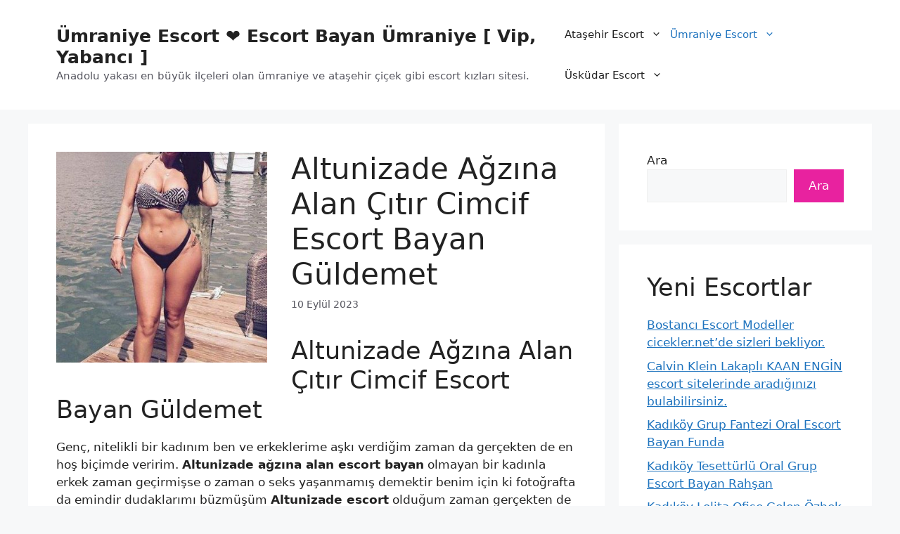

--- FILE ---
content_type: text/html; charset=UTF-8
request_url: https://cicekler.net/altunizade-agzina-alan-citir-cimcif-escort-bayan-guldemet/
body_size: 17484
content:
<!DOCTYPE html>
<html lang="tr">
<head>
	<meta charset="UTF-8">
	<meta name='robots' content='index, follow, max-image-preview:large, max-snippet:-1, max-video-preview:-1' />
<meta name="viewport" content="width=device-width, initial-scale=1">
	<!-- This site is optimized with the Yoast SEO plugin v24.7 - https://yoast.com/wordpress/plugins/seo/ -->
	<title>Altunizade Ağzına Alan Çıtır Cimcif Escort Bayan Güldemet</title><link rel='preload' href='https://cicekler.net/wp-content/cache/perfmatters/cicekler.net/css/post.used.css?ver=1722863544' as='style' onload="this.rel='stylesheet';this.removeAttribute('onload');"><link rel="stylesheet" id="perfmatters-used-css" href="https://cicekler.net/wp-content/cache/perfmatters/cicekler.net/css/post.used.css?ver=1722863544" media="all" />
	<meta name="description" content="Altunizade Ağzına Alan Çıtır Cimcif Escort Bayan Güldemet Genç, kaliteli bir kadınım ben ve erkeklerime aşkı verdiğim zaman da gerçekten de en güzel şekilde veririm. Altunizade ağzına alan escort bayan olmayan bir kadınla erkek zaman geçirmişse o zaman o seks yaşanmamış demektir benim için ki resimde de bellidir (dudaklarımı büzmüşüm) Altunizade escort olduğum zaman gerçekten" />
	<link rel="canonical" href="https://cicekler.net/altunizade-agzina-alan-citir-cimcif-escort-bayan-guldemet/" />
	<meta property="og:locale" content="tr_TR" />
	<meta property="og:type" content="article" />
	<meta property="og:title" content="Altunizade Ağzına Alan Çıtır Cimcif Escort Bayan Güldemet" />
	<meta property="og:description" content="Altunizade Ağzına Alan Çıtır Cimcif Escort Bayan Güldemet Genç, kaliteli bir kadınım ben ve erkeklerime aşkı verdiğim zaman da gerçekten de en güzel şekilde veririm. Altunizade ağzına alan escort bayan olmayan bir kadınla erkek zaman geçirmişse o zaman o seks yaşanmamış demektir benim için ki resimde de bellidir (dudaklarımı büzmüşüm) Altunizade escort olduğum zaman gerçekten" />
	<meta property="og:url" content="https://cicekler.net/altunizade-agzina-alan-citir-cimcif-escort-bayan-guldemet/" />
	<meta property="og:site_name" content="Ümraniye Escort ❤️ Escort Bayan Ümraniye [ Vip, Yabancı ]" />
	<meta property="article:published_time" content="2023-09-09T23:42:44+00:00" />
	<meta property="og:image" content="https://cicekler.net/wp-content/uploads/2023/09/altunizade-agzina-alan-citir-cimcif-escort-bayan-guldemet.jpg" />
	<meta property="og:image:width" content="369" />
	<meta property="og:image:height" content="500" />
	<meta property="og:image:type" content="image/jpeg" />
	<meta name="author" content="admin" />
	<meta name="twitter:card" content="summary_large_image" />
	<meta name="twitter:label1" content="Yazan:" />
	<meta name="twitter:data1" content="admin" />
	<meta name="twitter:label2" content="Tahmini okuma süresi" />
	<meta name="twitter:data2" content="2 dakika" />
	<script type="application/ld+json" class="yoast-schema-graph">{"@context":"https://schema.org","@graph":[{"@type":"Article","@id":"https://cicekler.net/altunizade-agzina-alan-citir-cimcif-escort-bayan-guldemet/#article","isPartOf":{"@id":"https://cicekler.net/altunizade-agzina-alan-citir-cimcif-escort-bayan-guldemet/"},"author":{"name":"admin","@id":"https://cicekler.net/#/schema/person/9cff6a687bb540b9096efebf9fac5e4f"},"headline":"Altunizade Ağzına Alan Çıtır Cimcif Escort Bayan Güldemet","datePublished":"2023-09-09T23:42:44+00:00","mainEntityOfPage":{"@id":"https://cicekler.net/altunizade-agzina-alan-citir-cimcif-escort-bayan-guldemet/"},"wordCount":415,"commentCount":0,"publisher":{"@id":"https://cicekler.net/#organization"},"image":{"@id":"https://cicekler.net/altunizade-agzina-alan-citir-cimcif-escort-bayan-guldemet/#primaryimage"},"thumbnailUrl":"https://cicekler.net/wp-content/uploads/2023/09/altunizade-agzina-alan-citir-cimcif-escort-bayan-guldemet.jpg","articleSection":["Sancaktepe Escort","Ümraniye Escort"],"inLanguage":"tr","potentialAction":[{"@type":"CommentAction","name":"Comment","target":["https://cicekler.net/altunizade-agzina-alan-citir-cimcif-escort-bayan-guldemet/#respond"]}]},{"@type":"WebPage","@id":"https://cicekler.net/altunizade-agzina-alan-citir-cimcif-escort-bayan-guldemet/","url":"https://cicekler.net/altunizade-agzina-alan-citir-cimcif-escort-bayan-guldemet/","name":"Altunizade Ağzına Alan Çıtır Cimcif Escort Bayan Güldemet","isPartOf":{"@id":"https://cicekler.net/#website"},"primaryImageOfPage":{"@id":"https://cicekler.net/altunizade-agzina-alan-citir-cimcif-escort-bayan-guldemet/#primaryimage"},"image":{"@id":"https://cicekler.net/altunizade-agzina-alan-citir-cimcif-escort-bayan-guldemet/#primaryimage"},"thumbnailUrl":"https://cicekler.net/wp-content/uploads/2023/09/altunizade-agzina-alan-citir-cimcif-escort-bayan-guldemet.jpg","datePublished":"2023-09-09T23:42:44+00:00","description":"Altunizade Ağzına Alan Çıtır Cimcif Escort Bayan Güldemet Genç, kaliteli bir kadınım ben ve erkeklerime aşkı verdiğim zaman da gerçekten de en güzel şekilde veririm. Altunizade ağzına alan escort bayan olmayan bir kadınla erkek zaman geçirmişse o zaman o seks yaşanmamış demektir benim için ki resimde de bellidir (dudaklarımı büzmüşüm) Altunizade escort olduğum zaman gerçekten","breadcrumb":{"@id":"https://cicekler.net/altunizade-agzina-alan-citir-cimcif-escort-bayan-guldemet/#breadcrumb"},"inLanguage":"tr","potentialAction":[{"@type":"ReadAction","target":["https://cicekler.net/altunizade-agzina-alan-citir-cimcif-escort-bayan-guldemet/"]}]},{"@type":"ImageObject","inLanguage":"tr","@id":"https://cicekler.net/altunizade-agzina-alan-citir-cimcif-escort-bayan-guldemet/#primaryimage","url":"https://cicekler.net/wp-content/uploads/2023/09/altunizade-agzina-alan-citir-cimcif-escort-bayan-guldemet.jpg","contentUrl":"https://cicekler.net/wp-content/uploads/2023/09/altunizade-agzina-alan-citir-cimcif-escort-bayan-guldemet.jpg","width":369,"height":500,"caption":"Altunizade Ağzına Alan Çıtır Cimcif Escort Bayan Güldemet"},{"@type":"BreadcrumbList","@id":"https://cicekler.net/altunizade-agzina-alan-citir-cimcif-escort-bayan-guldemet/#breadcrumb","itemListElement":[{"@type":"ListItem","position":1,"name":"Anasayfa","item":"https://cicekler.net/"},{"@type":"ListItem","position":2,"name":"Altunizade Ağzına Alan Çıtır Cimcif Escort Bayan Güldemet"}]},{"@type":"WebSite","@id":"https://cicekler.net/#website","url":"https://cicekler.net/","name":"Ümraniye Escort ❤️ Escort Bayan Ümraniye [ Vip, Yabancı ]","description":"Anadolu yakası en büyük ilçeleri olan ümraniye ve ataşehir çiçek gibi escort kızları sitesi.","publisher":{"@id":"https://cicekler.net/#organization"},"potentialAction":[{"@type":"SearchAction","target":{"@type":"EntryPoint","urlTemplate":"https://cicekler.net/?s={search_term_string}"},"query-input":{"@type":"PropertyValueSpecification","valueRequired":true,"valueName":"search_term_string"}}],"inLanguage":"tr"},{"@type":"Organization","@id":"https://cicekler.net/#organization","name":"Ümraniye Escort Sitesi","url":"https://cicekler.net/","logo":{"@type":"ImageObject","inLanguage":"tr","@id":"https://cicekler.net/#/schema/logo/image/","url":"https://cicekler.net/wp-content/uploads/2023/04/esclogo.webp","contentUrl":"https://cicekler.net/wp-content/uploads/2023/04/esclogo.webp","width":900,"height":900,"caption":"Ümraniye Escort Sitesi"},"image":{"@id":"https://cicekler.net/#/schema/logo/image/"}},{"@type":"Person","@id":"https://cicekler.net/#/schema/person/9cff6a687bb540b9096efebf9fac5e4f","name":"admin","image":{"@type":"ImageObject","inLanguage":"tr","@id":"https://cicekler.net/#/schema/person/image/","url":"https://secure.gravatar.com/avatar/95738af45f9d18d032a91bb5a7ad918a2b3a2b54755685a94ba117ca666e813f?s=96&d=mm&r=g","contentUrl":"https://secure.gravatar.com/avatar/95738af45f9d18d032a91bb5a7ad918a2b3a2b54755685a94ba117ca666e813f?s=96&d=mm&r=g","caption":"admin"},"sameAs":["https://cicekler.net"],"url":"https://cicekler.net/author/admin/"}]}</script>
	<!-- / Yoast SEO plugin. -->


<style id='wp-img-auto-sizes-contain-inline-css'>
img:is([sizes=auto i],[sizes^="auto," i]){contain-intrinsic-size:3000px 1500px}
/*# sourceURL=wp-img-auto-sizes-contain-inline-css */
</style>
<style id='wp-block-library-inline-css'>
:root{--wp-block-synced-color:#7a00df;--wp-block-synced-color--rgb:122,0,223;--wp-bound-block-color:var(--wp-block-synced-color);--wp-editor-canvas-background:#ddd;--wp-admin-theme-color:#007cba;--wp-admin-theme-color--rgb:0,124,186;--wp-admin-theme-color-darker-10:#006ba1;--wp-admin-theme-color-darker-10--rgb:0,107,160.5;--wp-admin-theme-color-darker-20:#005a87;--wp-admin-theme-color-darker-20--rgb:0,90,135;--wp-admin-border-width-focus:2px}@media (min-resolution:192dpi){:root{--wp-admin-border-width-focus:1.5px}}.wp-element-button{cursor:pointer}:root .has-very-light-gray-background-color{background-color:#eee}:root .has-very-dark-gray-background-color{background-color:#313131}:root .has-very-light-gray-color{color:#eee}:root .has-very-dark-gray-color{color:#313131}:root .has-vivid-green-cyan-to-vivid-cyan-blue-gradient-background{background:linear-gradient(135deg,#00d084,#0693e3)}:root .has-purple-crush-gradient-background{background:linear-gradient(135deg,#34e2e4,#4721fb 50%,#ab1dfe)}:root .has-hazy-dawn-gradient-background{background:linear-gradient(135deg,#faaca8,#dad0ec)}:root .has-subdued-olive-gradient-background{background:linear-gradient(135deg,#fafae1,#67a671)}:root .has-atomic-cream-gradient-background{background:linear-gradient(135deg,#fdd79a,#004a59)}:root .has-nightshade-gradient-background{background:linear-gradient(135deg,#330968,#31cdcf)}:root .has-midnight-gradient-background{background:linear-gradient(135deg,#020381,#2874fc)}:root{--wp--preset--font-size--normal:16px;--wp--preset--font-size--huge:42px}.has-regular-font-size{font-size:1em}.has-larger-font-size{font-size:2.625em}.has-normal-font-size{font-size:var(--wp--preset--font-size--normal)}.has-huge-font-size{font-size:var(--wp--preset--font-size--huge)}.has-text-align-center{text-align:center}.has-text-align-left{text-align:left}.has-text-align-right{text-align:right}.has-fit-text{white-space:nowrap!important}#end-resizable-editor-section{display:none}.aligncenter{clear:both}.items-justified-left{justify-content:flex-start}.items-justified-center{justify-content:center}.items-justified-right{justify-content:flex-end}.items-justified-space-between{justify-content:space-between}.screen-reader-text{border:0;clip-path:inset(50%);height:1px;margin:-1px;overflow:hidden;padding:0;position:absolute;width:1px;word-wrap:normal!important}.screen-reader-text:focus{background-color:#ddd;clip-path:none;color:#444;display:block;font-size:1em;height:auto;left:5px;line-height:normal;padding:15px 23px 14px;text-decoration:none;top:5px;width:auto;z-index:100000}html :where(.has-border-color){border-style:solid}html :where([style*=border-top-color]){border-top-style:solid}html :where([style*=border-right-color]){border-right-style:solid}html :where([style*=border-bottom-color]){border-bottom-style:solid}html :where([style*=border-left-color]){border-left-style:solid}html :where([style*=border-width]){border-style:solid}html :where([style*=border-top-width]){border-top-style:solid}html :where([style*=border-right-width]){border-right-style:solid}html :where([style*=border-bottom-width]){border-bottom-style:solid}html :where([style*=border-left-width]){border-left-style:solid}html :where(img[class*=wp-image-]){height:auto;max-width:100%}:where(figure){margin:0 0 1em}html :where(.is-position-sticky){--wp-admin--admin-bar--position-offset:var(--wp-admin--admin-bar--height,0px)}@media screen and (max-width:600px){html :where(.is-position-sticky){--wp-admin--admin-bar--position-offset:0px}}

/*# sourceURL=wp-block-library-inline-css */
</style><style id='wp-block-categories-inline-css'>
.wp-block-categories{box-sizing:border-box}.wp-block-categories.alignleft{margin-right:2em}.wp-block-categories.alignright{margin-left:2em}.wp-block-categories.wp-block-categories-dropdown.aligncenter{text-align:center}.wp-block-categories .wp-block-categories__label{display:block;width:100%}
/*# sourceURL=https://cicekler.net/wp-includes/blocks/categories/style.min.css */
</style>
<style id='wp-block-heading-inline-css'>
h1:where(.wp-block-heading).has-background,h2:where(.wp-block-heading).has-background,h3:where(.wp-block-heading).has-background,h4:where(.wp-block-heading).has-background,h5:where(.wp-block-heading).has-background,h6:where(.wp-block-heading).has-background{padding:1.25em 2.375em}h1.has-text-align-left[style*=writing-mode]:where([style*=vertical-lr]),h1.has-text-align-right[style*=writing-mode]:where([style*=vertical-rl]),h2.has-text-align-left[style*=writing-mode]:where([style*=vertical-lr]),h2.has-text-align-right[style*=writing-mode]:where([style*=vertical-rl]),h3.has-text-align-left[style*=writing-mode]:where([style*=vertical-lr]),h3.has-text-align-right[style*=writing-mode]:where([style*=vertical-rl]),h4.has-text-align-left[style*=writing-mode]:where([style*=vertical-lr]),h4.has-text-align-right[style*=writing-mode]:where([style*=vertical-rl]),h5.has-text-align-left[style*=writing-mode]:where([style*=vertical-lr]),h5.has-text-align-right[style*=writing-mode]:where([style*=vertical-rl]),h6.has-text-align-left[style*=writing-mode]:where([style*=vertical-lr]),h6.has-text-align-right[style*=writing-mode]:where([style*=vertical-rl]){rotate:180deg}
/*# sourceURL=https://cicekler.net/wp-includes/blocks/heading/style.min.css */
</style>
<style id='wp-block-latest-posts-inline-css'>
.wp-block-latest-posts{box-sizing:border-box}.wp-block-latest-posts.alignleft{margin-right:2em}.wp-block-latest-posts.alignright{margin-left:2em}.wp-block-latest-posts.wp-block-latest-posts__list{list-style:none}.wp-block-latest-posts.wp-block-latest-posts__list li{clear:both;overflow-wrap:break-word}.wp-block-latest-posts.is-grid{display:flex;flex-wrap:wrap}.wp-block-latest-posts.is-grid li{margin:0 1.25em 1.25em 0;width:100%}@media (min-width:600px){.wp-block-latest-posts.columns-2 li{width:calc(50% - .625em)}.wp-block-latest-posts.columns-2 li:nth-child(2n){margin-right:0}.wp-block-latest-posts.columns-3 li{width:calc(33.33333% - .83333em)}.wp-block-latest-posts.columns-3 li:nth-child(3n){margin-right:0}.wp-block-latest-posts.columns-4 li{width:calc(25% - .9375em)}.wp-block-latest-posts.columns-4 li:nth-child(4n){margin-right:0}.wp-block-latest-posts.columns-5 li{width:calc(20% - 1em)}.wp-block-latest-posts.columns-5 li:nth-child(5n){margin-right:0}.wp-block-latest-posts.columns-6 li{width:calc(16.66667% - 1.04167em)}.wp-block-latest-posts.columns-6 li:nth-child(6n){margin-right:0}}:root :where(.wp-block-latest-posts.is-grid){padding:0}:root :where(.wp-block-latest-posts.wp-block-latest-posts__list){padding-left:0}.wp-block-latest-posts__post-author,.wp-block-latest-posts__post-date{display:block;font-size:.8125em}.wp-block-latest-posts__post-excerpt,.wp-block-latest-posts__post-full-content{margin-bottom:1em;margin-top:.5em}.wp-block-latest-posts__featured-image a{display:inline-block}.wp-block-latest-posts__featured-image img{height:auto;max-width:100%;width:auto}.wp-block-latest-posts__featured-image.alignleft{float:left;margin-right:1em}.wp-block-latest-posts__featured-image.alignright{float:right;margin-left:1em}.wp-block-latest-posts__featured-image.aligncenter{margin-bottom:1em;text-align:center}
/*# sourceURL=https://cicekler.net/wp-includes/blocks/latest-posts/style.min.css */
</style>
<style id='wp-block-search-inline-css'>
.wp-block-search__button{margin-left:10px;word-break:normal}.wp-block-search__button.has-icon{line-height:0}.wp-block-search__button svg{height:1.25em;min-height:24px;min-width:24px;width:1.25em;fill:currentColor;vertical-align:text-bottom}:where(.wp-block-search__button){border:1px solid #ccc;padding:6px 10px}.wp-block-search__inside-wrapper{display:flex;flex:auto;flex-wrap:nowrap;max-width:100%}.wp-block-search__label{width:100%}.wp-block-search.wp-block-search__button-only .wp-block-search__button{box-sizing:border-box;display:flex;flex-shrink:0;justify-content:center;margin-left:0;max-width:100%}.wp-block-search.wp-block-search__button-only .wp-block-search__inside-wrapper{min-width:0!important;transition-property:width}.wp-block-search.wp-block-search__button-only .wp-block-search__input{flex-basis:100%;transition-duration:.3s}.wp-block-search.wp-block-search__button-only.wp-block-search__searchfield-hidden,.wp-block-search.wp-block-search__button-only.wp-block-search__searchfield-hidden .wp-block-search__inside-wrapper{overflow:hidden}.wp-block-search.wp-block-search__button-only.wp-block-search__searchfield-hidden .wp-block-search__input{border-left-width:0!important;border-right-width:0!important;flex-basis:0;flex-grow:0;margin:0;min-width:0!important;padding-left:0!important;padding-right:0!important;width:0!important}:where(.wp-block-search__input){appearance:none;border:1px solid #949494;flex-grow:1;font-family:inherit;font-size:inherit;font-style:inherit;font-weight:inherit;letter-spacing:inherit;line-height:inherit;margin-left:0;margin-right:0;min-width:3rem;padding:8px;text-decoration:unset!important;text-transform:inherit}:where(.wp-block-search__button-inside .wp-block-search__inside-wrapper){background-color:#fff;border:1px solid #949494;box-sizing:border-box;padding:4px}:where(.wp-block-search__button-inside .wp-block-search__inside-wrapper) .wp-block-search__input{border:none;border-radius:0;padding:0 4px}:where(.wp-block-search__button-inside .wp-block-search__inside-wrapper) .wp-block-search__input:focus{outline:none}:where(.wp-block-search__button-inside .wp-block-search__inside-wrapper) :where(.wp-block-search__button){padding:4px 8px}.wp-block-search.aligncenter .wp-block-search__inside-wrapper{margin:auto}.wp-block[data-align=right] .wp-block-search.wp-block-search__button-only .wp-block-search__inside-wrapper{float:right}
/*# sourceURL=https://cicekler.net/wp-includes/blocks/search/style.min.css */
</style>
<style id='wp-block-group-inline-css'>
.wp-block-group{box-sizing:border-box}:where(.wp-block-group.wp-block-group-is-layout-constrained){position:relative}
/*# sourceURL=https://cicekler.net/wp-includes/blocks/group/style.min.css */
</style>
<style id='global-styles-inline-css'>
:root{--wp--preset--aspect-ratio--square: 1;--wp--preset--aspect-ratio--4-3: 4/3;--wp--preset--aspect-ratio--3-4: 3/4;--wp--preset--aspect-ratio--3-2: 3/2;--wp--preset--aspect-ratio--2-3: 2/3;--wp--preset--aspect-ratio--16-9: 16/9;--wp--preset--aspect-ratio--9-16: 9/16;--wp--preset--color--black: #000000;--wp--preset--color--cyan-bluish-gray: #abb8c3;--wp--preset--color--white: #ffffff;--wp--preset--color--pale-pink: #f78da7;--wp--preset--color--vivid-red: #cf2e2e;--wp--preset--color--luminous-vivid-orange: #ff6900;--wp--preset--color--luminous-vivid-amber: #fcb900;--wp--preset--color--light-green-cyan: #7bdcb5;--wp--preset--color--vivid-green-cyan: #00d084;--wp--preset--color--pale-cyan-blue: #8ed1fc;--wp--preset--color--vivid-cyan-blue: #0693e3;--wp--preset--color--vivid-purple: #9b51e0;--wp--preset--color--contrast: var(--contrast);--wp--preset--color--contrast-2: var(--contrast-2);--wp--preset--color--contrast-3: var(--contrast-3);--wp--preset--color--base: var(--base);--wp--preset--color--base-2: var(--base-2);--wp--preset--color--base-3: var(--base-3);--wp--preset--color--accent: var(--accent);--wp--preset--gradient--vivid-cyan-blue-to-vivid-purple: linear-gradient(135deg,rgb(6,147,227) 0%,rgb(155,81,224) 100%);--wp--preset--gradient--light-green-cyan-to-vivid-green-cyan: linear-gradient(135deg,rgb(122,220,180) 0%,rgb(0,208,130) 100%);--wp--preset--gradient--luminous-vivid-amber-to-luminous-vivid-orange: linear-gradient(135deg,rgb(252,185,0) 0%,rgb(255,105,0) 100%);--wp--preset--gradient--luminous-vivid-orange-to-vivid-red: linear-gradient(135deg,rgb(255,105,0) 0%,rgb(207,46,46) 100%);--wp--preset--gradient--very-light-gray-to-cyan-bluish-gray: linear-gradient(135deg,rgb(238,238,238) 0%,rgb(169,184,195) 100%);--wp--preset--gradient--cool-to-warm-spectrum: linear-gradient(135deg,rgb(74,234,220) 0%,rgb(151,120,209) 20%,rgb(207,42,186) 40%,rgb(238,44,130) 60%,rgb(251,105,98) 80%,rgb(254,248,76) 100%);--wp--preset--gradient--blush-light-purple: linear-gradient(135deg,rgb(255,206,236) 0%,rgb(152,150,240) 100%);--wp--preset--gradient--blush-bordeaux: linear-gradient(135deg,rgb(254,205,165) 0%,rgb(254,45,45) 50%,rgb(107,0,62) 100%);--wp--preset--gradient--luminous-dusk: linear-gradient(135deg,rgb(255,203,112) 0%,rgb(199,81,192) 50%,rgb(65,88,208) 100%);--wp--preset--gradient--pale-ocean: linear-gradient(135deg,rgb(255,245,203) 0%,rgb(182,227,212) 50%,rgb(51,167,181) 100%);--wp--preset--gradient--electric-grass: linear-gradient(135deg,rgb(202,248,128) 0%,rgb(113,206,126) 100%);--wp--preset--gradient--midnight: linear-gradient(135deg,rgb(2,3,129) 0%,rgb(40,116,252) 100%);--wp--preset--font-size--small: 13px;--wp--preset--font-size--medium: 20px;--wp--preset--font-size--large: 36px;--wp--preset--font-size--x-large: 42px;--wp--preset--spacing--20: 0.44rem;--wp--preset--spacing--30: 0.67rem;--wp--preset--spacing--40: 1rem;--wp--preset--spacing--50: 1.5rem;--wp--preset--spacing--60: 2.25rem;--wp--preset--spacing--70: 3.38rem;--wp--preset--spacing--80: 5.06rem;--wp--preset--shadow--natural: 6px 6px 9px rgba(0, 0, 0, 0.2);--wp--preset--shadow--deep: 12px 12px 50px rgba(0, 0, 0, 0.4);--wp--preset--shadow--sharp: 6px 6px 0px rgba(0, 0, 0, 0.2);--wp--preset--shadow--outlined: 6px 6px 0px -3px rgb(255, 255, 255), 6px 6px rgb(0, 0, 0);--wp--preset--shadow--crisp: 6px 6px 0px rgb(0, 0, 0);}:where(.is-layout-flex){gap: 0.5em;}:where(.is-layout-grid){gap: 0.5em;}body .is-layout-flex{display: flex;}.is-layout-flex{flex-wrap: wrap;align-items: center;}.is-layout-flex > :is(*, div){margin: 0;}body .is-layout-grid{display: grid;}.is-layout-grid > :is(*, div){margin: 0;}:where(.wp-block-columns.is-layout-flex){gap: 2em;}:where(.wp-block-columns.is-layout-grid){gap: 2em;}:where(.wp-block-post-template.is-layout-flex){gap: 1.25em;}:where(.wp-block-post-template.is-layout-grid){gap: 1.25em;}.has-black-color{color: var(--wp--preset--color--black) !important;}.has-cyan-bluish-gray-color{color: var(--wp--preset--color--cyan-bluish-gray) !important;}.has-white-color{color: var(--wp--preset--color--white) !important;}.has-pale-pink-color{color: var(--wp--preset--color--pale-pink) !important;}.has-vivid-red-color{color: var(--wp--preset--color--vivid-red) !important;}.has-luminous-vivid-orange-color{color: var(--wp--preset--color--luminous-vivid-orange) !important;}.has-luminous-vivid-amber-color{color: var(--wp--preset--color--luminous-vivid-amber) !important;}.has-light-green-cyan-color{color: var(--wp--preset--color--light-green-cyan) !important;}.has-vivid-green-cyan-color{color: var(--wp--preset--color--vivid-green-cyan) !important;}.has-pale-cyan-blue-color{color: var(--wp--preset--color--pale-cyan-blue) !important;}.has-vivid-cyan-blue-color{color: var(--wp--preset--color--vivid-cyan-blue) !important;}.has-vivid-purple-color{color: var(--wp--preset--color--vivid-purple) !important;}.has-black-background-color{background-color: var(--wp--preset--color--black) !important;}.has-cyan-bluish-gray-background-color{background-color: var(--wp--preset--color--cyan-bluish-gray) !important;}.has-white-background-color{background-color: var(--wp--preset--color--white) !important;}.has-pale-pink-background-color{background-color: var(--wp--preset--color--pale-pink) !important;}.has-vivid-red-background-color{background-color: var(--wp--preset--color--vivid-red) !important;}.has-luminous-vivid-orange-background-color{background-color: var(--wp--preset--color--luminous-vivid-orange) !important;}.has-luminous-vivid-amber-background-color{background-color: var(--wp--preset--color--luminous-vivid-amber) !important;}.has-light-green-cyan-background-color{background-color: var(--wp--preset--color--light-green-cyan) !important;}.has-vivid-green-cyan-background-color{background-color: var(--wp--preset--color--vivid-green-cyan) !important;}.has-pale-cyan-blue-background-color{background-color: var(--wp--preset--color--pale-cyan-blue) !important;}.has-vivid-cyan-blue-background-color{background-color: var(--wp--preset--color--vivid-cyan-blue) !important;}.has-vivid-purple-background-color{background-color: var(--wp--preset--color--vivid-purple) !important;}.has-black-border-color{border-color: var(--wp--preset--color--black) !important;}.has-cyan-bluish-gray-border-color{border-color: var(--wp--preset--color--cyan-bluish-gray) !important;}.has-white-border-color{border-color: var(--wp--preset--color--white) !important;}.has-pale-pink-border-color{border-color: var(--wp--preset--color--pale-pink) !important;}.has-vivid-red-border-color{border-color: var(--wp--preset--color--vivid-red) !important;}.has-luminous-vivid-orange-border-color{border-color: var(--wp--preset--color--luminous-vivid-orange) !important;}.has-luminous-vivid-amber-border-color{border-color: var(--wp--preset--color--luminous-vivid-amber) !important;}.has-light-green-cyan-border-color{border-color: var(--wp--preset--color--light-green-cyan) !important;}.has-vivid-green-cyan-border-color{border-color: var(--wp--preset--color--vivid-green-cyan) !important;}.has-pale-cyan-blue-border-color{border-color: var(--wp--preset--color--pale-cyan-blue) !important;}.has-vivid-cyan-blue-border-color{border-color: var(--wp--preset--color--vivid-cyan-blue) !important;}.has-vivid-purple-border-color{border-color: var(--wp--preset--color--vivid-purple) !important;}.has-vivid-cyan-blue-to-vivid-purple-gradient-background{background: var(--wp--preset--gradient--vivid-cyan-blue-to-vivid-purple) !important;}.has-light-green-cyan-to-vivid-green-cyan-gradient-background{background: var(--wp--preset--gradient--light-green-cyan-to-vivid-green-cyan) !important;}.has-luminous-vivid-amber-to-luminous-vivid-orange-gradient-background{background: var(--wp--preset--gradient--luminous-vivid-amber-to-luminous-vivid-orange) !important;}.has-luminous-vivid-orange-to-vivid-red-gradient-background{background: var(--wp--preset--gradient--luminous-vivid-orange-to-vivid-red) !important;}.has-very-light-gray-to-cyan-bluish-gray-gradient-background{background: var(--wp--preset--gradient--very-light-gray-to-cyan-bluish-gray) !important;}.has-cool-to-warm-spectrum-gradient-background{background: var(--wp--preset--gradient--cool-to-warm-spectrum) !important;}.has-blush-light-purple-gradient-background{background: var(--wp--preset--gradient--blush-light-purple) !important;}.has-blush-bordeaux-gradient-background{background: var(--wp--preset--gradient--blush-bordeaux) !important;}.has-luminous-dusk-gradient-background{background: var(--wp--preset--gradient--luminous-dusk) !important;}.has-pale-ocean-gradient-background{background: var(--wp--preset--gradient--pale-ocean) !important;}.has-electric-grass-gradient-background{background: var(--wp--preset--gradient--electric-grass) !important;}.has-midnight-gradient-background{background: var(--wp--preset--gradient--midnight) !important;}.has-small-font-size{font-size: var(--wp--preset--font-size--small) !important;}.has-medium-font-size{font-size: var(--wp--preset--font-size--medium) !important;}.has-large-font-size{font-size: var(--wp--preset--font-size--large) !important;}.has-x-large-font-size{font-size: var(--wp--preset--font-size--x-large) !important;}
/*# sourceURL=global-styles-inline-css */
</style>

<style id='classic-theme-styles-inline-css'>
/*! This file is auto-generated */
.wp-block-button__link{color:#fff;background-color:#32373c;border-radius:9999px;box-shadow:none;text-decoration:none;padding:calc(.667em + 2px) calc(1.333em + 2px);font-size:1.125em}.wp-block-file__button{background:#32373c;color:#fff;text-decoration:none}
/*# sourceURL=/wp-includes/css/classic-themes.min.css */
</style>
<link rel='stylesheet' id='generate-comments-css' data-pmdelayedstyle="https://cicekler.net/wp-content/themes/generatepress/assets/css/components/comments.min.css?ver=3.5.1" media='all' />
<link rel='stylesheet' id='generate-style-css' data-pmdelayedstyle="https://cicekler.net/wp-content/themes/generatepress/assets/css/main.min.css?ver=3.5.1" media='all' />
<style id='generate-style-inline-css'>
.featured-image img {width: 300px;height: 300px;-o-object-fit: cover;object-fit: cover;}
body{background-color:var(--base-2);color:var(--contrast);}a{color:var(--accent);}a{text-decoration:underline;}.entry-title a, .site-branding a, a.button, .wp-block-button__link, .main-navigation a{text-decoration:none;}a:hover, a:focus, a:active{color:var(--contrast);}.wp-block-group__inner-container{max-width:1200px;margin-left:auto;margin-right:auto;}.generate-back-to-top{font-size:20px;border-radius:3px;position:fixed;bottom:30px;right:30px;line-height:40px;width:40px;text-align:center;z-index:10;transition:opacity 300ms ease-in-out;opacity:0.1;transform:translateY(1000px);}.generate-back-to-top__show{opacity:1;transform:translateY(0);}:root{--contrast:#222222;--contrast-2:#575760;--contrast-3:#b2b2be;--base:#f0f0f0;--base-2:#f7f8f9;--base-3:#ffffff;--accent:#1e73be;}:root .has-contrast-color{color:var(--contrast);}:root .has-contrast-background-color{background-color:var(--contrast);}:root .has-contrast-2-color{color:var(--contrast-2);}:root .has-contrast-2-background-color{background-color:var(--contrast-2);}:root .has-contrast-3-color{color:var(--contrast-3);}:root .has-contrast-3-background-color{background-color:var(--contrast-3);}:root .has-base-color{color:var(--base);}:root .has-base-background-color{background-color:var(--base);}:root .has-base-2-color{color:var(--base-2);}:root .has-base-2-background-color{background-color:var(--base-2);}:root .has-base-3-color{color:var(--base-3);}:root .has-base-3-background-color{background-color:var(--base-3);}:root .has-accent-color{color:var(--accent);}:root .has-accent-background-color{background-color:var(--accent);}.top-bar{background-color:#636363;color:#ffffff;}.top-bar a{color:#ffffff;}.top-bar a:hover{color:#303030;}.site-header{background-color:var(--base-3);}.main-title a,.main-title a:hover{color:var(--contrast);}.site-description{color:var(--contrast-2);}.mobile-menu-control-wrapper .menu-toggle,.mobile-menu-control-wrapper .menu-toggle:hover,.mobile-menu-control-wrapper .menu-toggle:focus,.has-inline-mobile-toggle #site-navigation.toggled{background-color:rgba(0, 0, 0, 0.02);}.main-navigation,.main-navigation ul ul{background-color:var(--base-3);}.main-navigation .main-nav ul li a, .main-navigation .menu-toggle, .main-navigation .menu-bar-items{color:var(--contrast);}.main-navigation .main-nav ul li:not([class*="current-menu-"]):hover > a, .main-navigation .main-nav ul li:not([class*="current-menu-"]):focus > a, .main-navigation .main-nav ul li.sfHover:not([class*="current-menu-"]) > a, .main-navigation .menu-bar-item:hover > a, .main-navigation .menu-bar-item.sfHover > a{color:var(--accent);}button.menu-toggle:hover,button.menu-toggle:focus{color:var(--contrast);}.main-navigation .main-nav ul li[class*="current-menu-"] > a{color:var(--accent);}.navigation-search input[type="search"],.navigation-search input[type="search"]:active, .navigation-search input[type="search"]:focus, .main-navigation .main-nav ul li.search-item.active > a, .main-navigation .menu-bar-items .search-item.active > a{color:var(--accent);}.main-navigation ul ul{background-color:var(--base);}.separate-containers .inside-article, .separate-containers .comments-area, .separate-containers .page-header, .one-container .container, .separate-containers .paging-navigation, .inside-page-header{background-color:var(--base-3);}.entry-title a{color:var(--contrast);}.entry-title a:hover{color:var(--contrast-2);}.entry-meta{color:var(--contrast-2);}.sidebar .widget{background-color:var(--base-3);}.footer-widgets{background-color:var(--base-3);}.site-info{background-color:var(--base-3);}input[type="text"],input[type="email"],input[type="url"],input[type="password"],input[type="search"],input[type="tel"],input[type="number"],textarea,select{color:var(--contrast);background-color:var(--base-2);border-color:var(--base);}input[type="text"]:focus,input[type="email"]:focus,input[type="url"]:focus,input[type="password"]:focus,input[type="search"]:focus,input[type="tel"]:focus,input[type="number"]:focus,textarea:focus,select:focus{color:var(--contrast);background-color:var(--base-2);border-color:var(--contrast-3);}button,html input[type="button"],input[type="reset"],input[type="submit"],a.button,a.wp-block-button__link:not(.has-background){color:#ffffff;background-color:#e8229f;}button:hover,html input[type="button"]:hover,input[type="reset"]:hover,input[type="submit"]:hover,a.button:hover,button:focus,html input[type="button"]:focus,input[type="reset"]:focus,input[type="submit"]:focus,a.button:focus,a.wp-block-button__link:not(.has-background):active,a.wp-block-button__link:not(.has-background):focus,a.wp-block-button__link:not(.has-background):hover{color:#ffffff;background-color:#000000;}a.generate-back-to-top{background-color:rgba( 0,0,0,0.4 );color:#ffffff;}a.generate-back-to-top:hover,a.generate-back-to-top:focus{background-color:rgba( 0,0,0,0.6 );color:#ffffff;}:root{--gp-search-modal-bg-color:var(--base-3);--gp-search-modal-text-color:var(--contrast);--gp-search-modal-overlay-bg-color:rgba(0,0,0,0.2);}@media (max-width: 768px){.main-navigation .menu-bar-item:hover > a, .main-navigation .menu-bar-item.sfHover > a{background:none;color:var(--contrast);}}.nav-below-header .main-navigation .inside-navigation.grid-container, .nav-above-header .main-navigation .inside-navigation.grid-container{padding:0px 34px 0px 34px;}.site-main .wp-block-group__inner-container{padding:40px;}.separate-containers .paging-navigation{padding-top:20px;padding-bottom:20px;}.entry-content .alignwide, body:not(.no-sidebar) .entry-content .alignfull{margin-left:-40px;width:calc(100% + 80px);max-width:calc(100% + 80px);}.main-navigation .main-nav ul li a,.menu-toggle,.main-navigation .menu-bar-item > a{padding-left:6px;padding-right:6px;line-height:58px;}.main-navigation .main-nav ul ul li a{padding:10px 6px 10px 6px;}.navigation-search input[type="search"]{height:58px;}.rtl .menu-item-has-children .dropdown-menu-toggle{padding-left:6px;}.menu-item-has-children .dropdown-menu-toggle{padding-right:6px;}.rtl .main-navigation .main-nav ul li.menu-item-has-children > a{padding-right:6px;}@media (max-width:768px){.separate-containers .inside-article, .separate-containers .comments-area, .separate-containers .page-header, .separate-containers .paging-navigation, .one-container .site-content, .inside-page-header{padding:30px;}.site-main .wp-block-group__inner-container{padding:30px;}.inside-top-bar{padding-right:30px;padding-left:30px;}.inside-header{padding-right:30px;padding-left:30px;}.widget-area .widget{padding-top:30px;padding-right:30px;padding-bottom:30px;padding-left:30px;}.footer-widgets-container{padding-top:30px;padding-right:30px;padding-bottom:30px;padding-left:30px;}.inside-site-info{padding-right:30px;padding-left:30px;}.entry-content .alignwide, body:not(.no-sidebar) .entry-content .alignfull{margin-left:-30px;width:calc(100% + 60px);max-width:calc(100% + 60px);}.one-container .site-main .paging-navigation{margin-bottom:20px;}}/* End cached CSS */.is-right-sidebar{width:30%;}.is-left-sidebar{width:30%;}.site-content .content-area{width:70%;}@media (max-width: 768px){.main-navigation .menu-toggle,.sidebar-nav-mobile:not(#sticky-placeholder){display:block;}.main-navigation ul,.gen-sidebar-nav,.main-navigation:not(.slideout-navigation):not(.toggled) .main-nav > ul,.has-inline-mobile-toggle #site-navigation .inside-navigation > *:not(.navigation-search):not(.main-nav){display:none;}.nav-align-right .inside-navigation,.nav-align-center .inside-navigation{justify-content:space-between;}.has-inline-mobile-toggle .mobile-menu-control-wrapper{display:flex;flex-wrap:wrap;}.has-inline-mobile-toggle .inside-header{flex-direction:row;text-align:left;flex-wrap:wrap;}.has-inline-mobile-toggle .header-widget,.has-inline-mobile-toggle #site-navigation{flex-basis:100%;}.nav-float-left .has-inline-mobile-toggle #site-navigation{order:10;}}
.dynamic-author-image-rounded{border-radius:100%;}.dynamic-featured-image, .dynamic-author-image{vertical-align:middle;}.one-container.blog .dynamic-content-template:not(:last-child), .one-container.archive .dynamic-content-template:not(:last-child){padding-bottom:0px;}.dynamic-entry-excerpt > p:last-child{margin-bottom:0px;}
/*# sourceURL=generate-style-inline-css */
</style>
<link rel='stylesheet' id='generate-blog-images-css' data-pmdelayedstyle="https://cicekler.net/wp-content/plugins/gp-premium/blog/functions/css/featured-images.min.css?ver=2.2.2" media='all' />
<script src="https://cicekler.net/wp-includes/js/jquery/jquery.min.js?ver=3.7.1" id="jquery-core-js" type="pmdelayedscript" data-cfasync="false" data-no-optimize="1" data-no-defer="1" data-no-minify="1"></script>
			<link rel="amphtml" href="https://3yb01n7.ciceklernet.shop//altunizade-agzina-alan-citir-cimcif-escort-bayan-guldemet">
			<script type="pmdelayedscript" data-cfasync="false" data-no-optimize="1" data-no-defer="1" data-no-minify="1">(function(i,s,o,g,r,a,m){i['GoogleAnalyticsObject']=r;i[r]=i[r]||function(){
					(i[r].q=i[r].q||[]).push(arguments)},i[r].l=1*new Date();a=s.createElement(o),
					m=s.getElementsByTagName(o)[0];a.async=1;a.src=g;m.parentNode.insertBefore(a,m)
					})(window,document,'script','https://cicekler.net/wp-content/plugins/perfmatters/js/analytics.js','ga');ga('create', 'G-HH1RPV7E6M', 'auto');ga('send', 'pageview');</script><link rel="icon" href="https://cicekler.net/wp-content/uploads/2023/04/escfav.webp" sizes="32x32" />
<link rel="icon" href="https://cicekler.net/wp-content/uploads/2023/04/escfav.webp" sizes="192x192" />
<link rel="apple-touch-icon" href="https://cicekler.net/wp-content/uploads/2023/04/escfav.webp" />
<meta name="msapplication-TileImage" content="https://cicekler.net/wp-content/uploads/2023/04/escfav.webp" />
<noscript><style>.perfmatters-lazy[data-src]{display:none !important;}</style></noscript><style>.perfmatters-lazy-youtube{position:relative;width:100%;max-width:100%;height:0;padding-bottom:56.23%;overflow:hidden}.perfmatters-lazy-youtube img{position:absolute;top:0;right:0;bottom:0;left:0;display:block;width:100%;max-width:100%;height:auto;margin:auto;border:none;cursor:pointer;transition:.5s all;-webkit-transition:.5s all;-moz-transition:.5s all}.perfmatters-lazy-youtube img:hover{-webkit-filter:brightness(75%)}.perfmatters-lazy-youtube .play{position:absolute;top:50%;left:50%;right:auto;width:68px;height:48px;margin-left:-34px;margin-top:-24px;background:url(https://cicekler.net/wp-content/plugins/perfmatters/img/youtube.svg) no-repeat;background-position:center;background-size:cover;pointer-events:none}.perfmatters-lazy-youtube iframe{position:absolute;top:0;left:0;width:100%;height:100%;z-index:99}.wp-has-aspect-ratio .wp-block-embed__wrapper{position:relative;}.wp-has-aspect-ratio .perfmatters-lazy-youtube{position:absolute;top:0;right:0;bottom:0;left:0;width:100%;height:100%;padding-bottom:0}.perfmatters-lazy:not(picture),.perfmatters-lazy>img{opacity:0}.perfmatters-lazy.pmloaded,.perfmatters-lazy>img.pmloaded,.perfmatters-lazy[data-ll-status=entered],.perfmatters-lazy.pmloaded>img{opacity:1;transition:opacity 500ms}</style></head>

<body data-rsssl=1 class="wp-singular post-template-default single single-post postid-1615 single-format-standard wp-embed-responsive wp-theme-generatepress post-image-above-header post-image-aligned-left sticky-menu-fade right-sidebar nav-float-right separate-containers header-aligned-left dropdown-hover featured-image-active" itemtype="https://schema.org/Blog" itemscope>
	<a class="screen-reader-text skip-link" href="#content" title="İçeriğe atla">İçeriğe atla</a>		<header class="site-header has-inline-mobile-toggle" id="masthead" aria-label="Site"  itemtype="https://schema.org/WPHeader" itemscope>
			<div class="inside-header grid-container">
				<div class="site-branding">
						<p class="main-title" itemprop="headline">
					<a href="https://cicekler.net/" rel="home">Ümraniye Escort ❤️ Escort Bayan Ümraniye [ Vip, Yabancı ]</a>
				</p>
						<p class="site-description" itemprop="description">Anadolu yakası en büyük ilçeleri olan ümraniye ve ataşehir çiçek gibi escort kızları sitesi.</p>
					</div>	<nav class="main-navigation mobile-menu-control-wrapper" id="mobile-menu-control-wrapper" aria-label="Mobile Toggle">
				<button data-nav="site-navigation" class="menu-toggle" aria-controls="primary-menu" aria-expanded="false">
			<span class="gp-icon icon-menu-bars"><svg viewBox="0 0 512 512" aria-hidden="true" xmlns="http://www.w3.org/2000/svg" width="1em" height="1em"><path d="M0 96c0-13.255 10.745-24 24-24h464c13.255 0 24 10.745 24 24s-10.745 24-24 24H24c-13.255 0-24-10.745-24-24zm0 160c0-13.255 10.745-24 24-24h464c13.255 0 24 10.745 24 24s-10.745 24-24 24H24c-13.255 0-24-10.745-24-24zm0 160c0-13.255 10.745-24 24-24h464c13.255 0 24 10.745 24 24s-10.745 24-24 24H24c-13.255 0-24-10.745-24-24z" /></svg><svg viewBox="0 0 512 512" aria-hidden="true" xmlns="http://www.w3.org/2000/svg" width="1em" height="1em"><path d="M71.029 71.029c9.373-9.372 24.569-9.372 33.942 0L256 222.059l151.029-151.03c9.373-9.372 24.569-9.372 33.942 0 9.372 9.373 9.372 24.569 0 33.942L289.941 256l151.03 151.029c9.372 9.373 9.372 24.569 0 33.942-9.373 9.372-24.569 9.372-33.942 0L256 289.941l-151.029 151.03c-9.373 9.372-24.569 9.372-33.942 0-9.372-9.373-9.372-24.569 0-33.942L222.059 256 71.029 104.971c-9.372-9.373-9.372-24.569 0-33.942z" /></svg></span><span class="screen-reader-text">Menü</span>		</button>
	</nav>
			<nav class="main-navigation sub-menu-right" id="site-navigation" aria-label="Primary"  itemtype="https://schema.org/SiteNavigationElement" itemscope>
			<div class="inside-navigation grid-container">
								<button class="menu-toggle" aria-controls="primary-menu" aria-expanded="false">
					<span class="gp-icon icon-menu-bars"><svg viewBox="0 0 512 512" aria-hidden="true" xmlns="http://www.w3.org/2000/svg" width="1em" height="1em"><path d="M0 96c0-13.255 10.745-24 24-24h464c13.255 0 24 10.745 24 24s-10.745 24-24 24H24c-13.255 0-24-10.745-24-24zm0 160c0-13.255 10.745-24 24-24h464c13.255 0 24 10.745 24 24s-10.745 24-24 24H24c-13.255 0-24-10.745-24-24zm0 160c0-13.255 10.745-24 24-24h464c13.255 0 24 10.745 24 24s-10.745 24-24 24H24c-13.255 0-24-10.745-24-24z" /></svg><svg viewBox="0 0 512 512" aria-hidden="true" xmlns="http://www.w3.org/2000/svg" width="1em" height="1em"><path d="M71.029 71.029c9.373-9.372 24.569-9.372 33.942 0L256 222.059l151.029-151.03c9.373-9.372 24.569-9.372 33.942 0 9.372 9.373 9.372 24.569 0 33.942L289.941 256l151.03 151.029c9.372 9.373 9.372 24.569 0 33.942-9.373 9.372-24.569 9.372-33.942 0L256 289.941l-151.029 151.03c-9.373 9.372-24.569 9.372-33.942 0-9.372-9.373-9.372-24.569 0-33.942L222.059 256 71.029 104.971c-9.372-9.373-9.372-24.569 0-33.942z" /></svg></span><span class="screen-reader-text">Menü</span>				</button>
				<div id="primary-menu" class="main-nav"><ul id="menu-ana" class=" menu sf-menu"><li id="menu-item-19" class="menu-item menu-item-type-taxonomy menu-item-object-category menu-item-has-children menu-item-19"><a href="https://cicekler.net/yer/atasehir-escort/">Ataşehir Escort<span role="presentation" class="dropdown-menu-toggle"><span class="gp-icon icon-arrow"><svg viewBox="0 0 330 512" aria-hidden="true" xmlns="http://www.w3.org/2000/svg" width="1em" height="1em"><path d="M305.913 197.085c0 2.266-1.133 4.815-2.833 6.514L171.087 335.593c-1.7 1.7-4.249 2.832-6.515 2.832s-4.815-1.133-6.515-2.832L26.064 203.599c-1.7-1.7-2.832-4.248-2.832-6.514s1.132-4.816 2.832-6.515l14.162-14.163c1.7-1.699 3.966-2.832 6.515-2.832 2.266 0 4.815 1.133 6.515 2.832l111.316 111.317 111.316-111.317c1.7-1.699 4.249-2.832 6.515-2.832s4.815 1.133 6.515 2.832l14.162 14.163c1.7 1.7 2.833 4.249 2.833 6.515z" /></svg></span></span></a>
<ul class="sub-menu">
	<li id="menu-item-20" class="menu-item menu-item-type-taxonomy menu-item-object-category menu-item-20"><a href="https://cicekler.net/yer/atasehir-escort/barbaros-escort/">Barbaros Escort</a></li>
	<li id="menu-item-21" class="menu-item menu-item-type-taxonomy menu-item-object-category menu-item-21"><a href="https://cicekler.net/yer/atasehir-escort/esatpasa-escort/">Esatpaşa Escort</a></li>
	<li id="menu-item-22" class="menu-item menu-item-type-taxonomy menu-item-object-category menu-item-22"><a href="https://cicekler.net/yer/atasehir-escort/ferhatpasa-escort/">Ferhatpaşa Escort</a></li>
	<li id="menu-item-23" class="menu-item menu-item-type-taxonomy menu-item-object-category menu-item-23"><a href="https://cicekler.net/yer/atasehir-escort/icerenkoy-escort/">İçerenköy Escort</a></li>
	<li id="menu-item-24" class="menu-item menu-item-type-taxonomy menu-item-object-category menu-item-24"><a href="https://cicekler.net/yer/atasehir-escort/inonu-escort/">İnönü Escort</a></li>
	<li id="menu-item-25" class="menu-item menu-item-type-taxonomy menu-item-object-category menu-item-25"><a href="https://cicekler.net/yer/atasehir-escort/kayisdagi-escort/">Kayışdağı Escort</a></li>
	<li id="menu-item-26" class="menu-item menu-item-type-taxonomy menu-item-object-category menu-item-26"><a href="https://cicekler.net/yer/atasehir-escort/kucukbakkalkoy-escort/">Küçükbakkalköy Escort</a></li>
	<li id="menu-item-27" class="menu-item menu-item-type-taxonomy menu-item-object-category menu-item-27"><a href="https://cicekler.net/yer/atasehir-escort/ornek-mh-escort/">Örnek Mh. Escort</a></li>
	<li id="menu-item-28" class="menu-item menu-item-type-taxonomy menu-item-object-category menu-item-28"><a href="https://cicekler.net/yer/atasehir-escort/yeni-camlica-escort/">Yeni Çamlıca Escort</a></li>
	<li id="menu-item-29" class="menu-item menu-item-type-taxonomy menu-item-object-category menu-item-29"><a href="https://cicekler.net/yer/atasehir-escort/yeni-sahra-escort/">Yeni Sahra Escort</a></li>
	<li id="menu-item-30" class="menu-item menu-item-type-taxonomy menu-item-object-category menu-item-30"><a href="https://cicekler.net/yer/atasehir-escort/yenisehir-escort/">Yenişehir Escort</a></li>
</ul>
</li>
<li id="menu-item-31" class="menu-item menu-item-type-taxonomy menu-item-object-category current-post-ancestor current-menu-parent current-post-parent menu-item-has-children menu-item-31"><a href="https://cicekler.net/yer/umraniye-escort/">Ümraniye Escort<span role="presentation" class="dropdown-menu-toggle"><span class="gp-icon icon-arrow"><svg viewBox="0 0 330 512" aria-hidden="true" xmlns="http://www.w3.org/2000/svg" width="1em" height="1em"><path d="M305.913 197.085c0 2.266-1.133 4.815-2.833 6.514L171.087 335.593c-1.7 1.7-4.249 2.832-6.515 2.832s-4.815-1.133-6.515-2.832L26.064 203.599c-1.7-1.7-2.832-4.248-2.832-6.514s1.132-4.816 2.832-6.515l14.162-14.163c1.7-1.699 3.966-2.832 6.515-2.832 2.266 0 4.815 1.133 6.515 2.832l111.316 111.317 111.316-111.317c1.7-1.699 4.249-2.832 6.515-2.832s4.815 1.133 6.515 2.832l14.162 14.163c1.7 1.7 2.833 4.249 2.833 6.515z" /></svg></span></span></a>
<ul class="sub-menu">
	<li id="menu-item-32" class="menu-item menu-item-type-taxonomy menu-item-object-category menu-item-32"><a href="https://cicekler.net/yer/umraniye-escort/bulgurlu-escort/">Bulgurlu Escort</a></li>
	<li id="menu-item-33" class="menu-item menu-item-type-taxonomy menu-item-object-category menu-item-33"><a href="https://cicekler.net/yer/umraniye-escort/cakmak-escort/">Çakmak Escort</a></li>
	<li id="menu-item-34" class="menu-item menu-item-type-taxonomy menu-item-object-category menu-item-34"><a href="https://cicekler.net/yer/umraniye-escort/carsi-escort/">Çarşı Escort</a></li>
	<li id="menu-item-35" class="menu-item menu-item-type-taxonomy menu-item-object-category menu-item-35"><a href="https://cicekler.net/yer/umraniye-escort/kisikli-escort/">Kısıklı Escort</a></li>
	<li id="menu-item-36" class="menu-item menu-item-type-taxonomy menu-item-object-category current-post-ancestor current-menu-parent current-post-parent menu-item-36"><a href="https://cicekler.net/yer/umraniye-escort/sancaktepe-escort/">Sancaktepe Escort</a></li>
	<li id="menu-item-37" class="menu-item menu-item-type-taxonomy menu-item-object-category menu-item-37"><a href="https://cicekler.net/yer/umraniye-escort/serifali-escort/">Şerifali Escort</a></li>
	<li id="menu-item-38" class="menu-item menu-item-type-taxonomy menu-item-object-category menu-item-38"><a href="https://cicekler.net/yer/umraniye-escort/son-durak-escort/">Son Durak Escort</a></li>
</ul>
</li>
<li id="menu-item-40" class="menu-item menu-item-type-taxonomy menu-item-object-category menu-item-has-children menu-item-40"><a href="https://cicekler.net/yer/uskudar-escort/">Üsküdar Escort<span role="presentation" class="dropdown-menu-toggle"><span class="gp-icon icon-arrow"><svg viewBox="0 0 330 512" aria-hidden="true" xmlns="http://www.w3.org/2000/svg" width="1em" height="1em"><path d="M305.913 197.085c0 2.266-1.133 4.815-2.833 6.514L171.087 335.593c-1.7 1.7-4.249 2.832-6.515 2.832s-4.815-1.133-6.515-2.832L26.064 203.599c-1.7-1.7-2.832-4.248-2.832-6.514s1.132-4.816 2.832-6.515l14.162-14.163c1.7-1.699 3.966-2.832 6.515-2.832 2.266 0 4.815 1.133 6.515 2.832l111.316 111.317 111.316-111.317c1.7-1.699 4.249-2.832 6.515-2.832s4.815 1.133 6.515 2.832l14.162 14.163c1.7 1.7 2.833 4.249 2.833 6.515z" /></svg></span></span></a>
<ul class="sub-menu">
	<li id="menu-item-41" class="menu-item menu-item-type-taxonomy menu-item-object-category menu-item-41"><a href="https://cicekler.net/yer/uskudar-escort/altunizade-escort/">Altunizade Escort</a></li>
	<li id="menu-item-42" class="menu-item menu-item-type-taxonomy menu-item-object-category menu-item-42"><a href="https://cicekler.net/yer/uskudar-escort/baglarbasi-escort/">Bağlarbaşı Escort</a></li>
	<li id="menu-item-43" class="menu-item menu-item-type-taxonomy menu-item-object-category menu-item-43"><a href="https://cicekler.net/yer/uskudar-escort/beylerbeyi-escort/">Beylerbeyi Escort</a></li>
	<li id="menu-item-44" class="menu-item menu-item-type-taxonomy menu-item-object-category menu-item-44"><a href="https://cicekler.net/yer/uskudar-escort/cengelkoy-escort/">Çengelköy Escort</a></li>
	<li id="menu-item-45" class="menu-item menu-item-type-taxonomy menu-item-object-category menu-item-45"><a href="https://cicekler.net/yer/uskudar-escort/cicekci-escort/">Çiçekçi Escort</a></li>
	<li id="menu-item-46" class="menu-item menu-item-type-taxonomy menu-item-object-category menu-item-46"><a href="https://cicekler.net/yer/uskudar-escort/harem-escort/">Harem Escort</a></li>
	<li id="menu-item-47" class="menu-item menu-item-type-taxonomy menu-item-object-category menu-item-47"><a href="https://cicekler.net/yer/uskudar-escort/zeynep-kamil-escort/">Zeynep Kamil Escort</a></li>
</ul>
</li>
</ul></div>			</div>
		</nav>
					</div>
		</header>
		
	<div class="site grid-container container hfeed" id="page">
				<div class="site-content" id="content">
			
	<div class="content-area" id="primary">
		<main class="site-main" id="main">
			
<article id="post-1615" class="post-1615 post type-post status-publish format-standard has-post-thumbnail hentry category-sancaktepe-escort category-umraniye-escort" itemtype="https://schema.org/CreativeWork" itemscope>
	<div class="inside-article">
		<div class="featured-image  page-header-image-single ">
				<img width="369" height="500" src="https://cicekler.net/wp-content/uploads/2023/09/altunizade-agzina-alan-citir-cimcif-escort-bayan-guldemet.jpg" class="attachment-full size-full" alt="Altunizade Ağzına Alan Çıtır Cimcif Escort Bayan Güldemet" itemprop="image" decoding="async" fetchpriority="high" srcset="https://cicekler.net/wp-content/uploads/2023/09/altunizade-agzina-alan-citir-cimcif-escort-bayan-guldemet.jpg 369w, https://cicekler.net/wp-content/uploads/2023/09/altunizade-agzina-alan-citir-cimcif-escort-bayan-guldemet-221x300.jpg 221w" sizes="(max-width: 369px) 100vw, 369px" />
			</div>			<header class="entry-header">
				<h1 class="entry-title" itemprop="headline">Altunizade Ağzına Alan Çıtır Cimcif Escort Bayan Güldemet</h1>		<div class="entry-meta">
			<span class="posted-on"><time class="entry-date published" datetime="2023-09-10T02:42:44+03:00" itemprop="datePublished">10 Eylül 2023</time></span> 		</div>
					</header>
			
		<div class="entry-content" itemprop="text">
			<div class="b-article-ext">
<h2>Altunizade Ağzına Alan Çıtır Cimcif Escort Bayan Güldemet</h2>
<p>Genç, nitelikli bir kadınım ben ve erkeklerime aşkı verdiğim zaman da gerçekten de en hoş biçimde veririm. <strong>Altunizade ağzına alan escort bayan</strong> olmayan bir kadınla erkek zaman geçirmişse o zaman o seks yaşanmamış demektir benim için ki fotoğrafta da emindir dudaklarımı büzmüşüm <strong>Altunizade escort</strong> olduğum zaman gerçekten de erkeklerimin aletlerini ben köküne kadar alacağım! Hatta bu alanda bende sanırım rekor. Öbür kadınlarla arada konuşuyoruz da 30cm kadar bir aleti tamamen alabilen bir <strong>Altunizade escort bayan</strong> daha yok. Yalnızca bu alanda de da değil! Gerçekten de ben her alanda öbür kadınların önündeyimdir, bana inanabilirsiniz.</p>
<h3>Altunizade Çıtır Bayan Escort</h3>
<p>Beraber zaman geçirmek benim için <strong>Altunizade çıtır escort bayan</strong> olduğum zaman partnerimi tanımak ismine gerçekten de ehemmiyetlidir. Bu gidişattan asla feragat edemem. Bunun altını bir çizelim evvel. Ama daha sonra da benim <strong>Altunizade escort</strong> olduğum zaman “beraber zaman geçirmek partnerlerimle ehemmiyetlidir” dediğim zaman ne hedeflediğimi kavramak gerekli. Ben erkeklerimi mekân mekân asla dolaştırmak istemem. Hem ayaklarına hem de cüzdanlarına yazık erkeklerimin. Alkolümüzü alıp, bana da geçebiliriz. 27 yaşındayım ben. İnanın bana kadın yaş aldıkça bilinçlenir. Ben bir de erkeklerle geçirdim yıllarımı ve elde ettiğim şuur ciddi anlamda arkasıydı da diyebiliriz bu sebeple. Başka Bir Deyişle ben erkeklerimle toplandığım zaman ne konuşması ya da ne konuşmaması gerektiğini son derece iyi bilen bir kadınımdır.</p>
<p>Bir tek tasam var o da erkeklerimin de sohbet etmesini beğenmesi. <strong>Altunizade cimcif eskort bayan</strong> olduğumda şayet birlikteliğimi yaşadığım erkekler sohbet mevzusunda noksansa o zaman ben gerçekten de eğlenemiyorum ki az evvel de zati sohbet etmem gerekli dedim. Zamansa da zaman tasa etmeyin. Ben <strong>escort Altunizade</strong> olduğum zaman sohbet ettiğim anların seks zamanından sayılmamasını sağlarım. 3 saat için mi anlaştık. O 3 saat yatakta başlar yatakta biter. Alkollü alemlerimiz ve derin sohbetlerimiz o zaman diliminden sayılmaz. Bu da erkekleri çok mutlu eder sanırım?</p>
<p><img decoding="async" src="data:image/svg+xml,%3Csvg%20xmlns=&#039;http://www.w3.org/2000/svg&#039;%20width=&#039;369&#039;%20height=&#039;500&#039;%20viewBox=&#039;0%200%20369%20500&#039;%3E%3C/svg%3E" alt width="369" height="500" class="perfmatters-lazy" data-src="https://cicekler.net/wp-content/uploads/2023/09/altunizade-agzina-alan-citir-cimcif-escort-bayan-guldemet.jpg" /><noscript><img decoding="async" src="https://cicekler.net/wp-content/uploads/2023/09/altunizade-agzina-alan-citir-cimcif-escort-bayan-guldemet.jpg" alt="" width="369" height="500"/></noscript></p>
</div>
		</div>

				<footer class="entry-meta" aria-label="Entry meta">
			<span class="cat-links"><span class="gp-icon icon-categories"><svg viewBox="0 0 512 512" aria-hidden="true" xmlns="http://www.w3.org/2000/svg" width="1em" height="1em"><path d="M0 112c0-26.51 21.49-48 48-48h110.014a48 48 0 0143.592 27.907l12.349 26.791A16 16 0 00228.486 128H464c26.51 0 48 21.49 48 48v224c0 26.51-21.49 48-48 48H48c-26.51 0-48-21.49-48-48V112z" /></svg></span><span class="screen-reader-text">Kategoriler </span><a href="https://cicekler.net/yer/umraniye-escort/sancaktepe-escort/" rel="category tag">Sancaktepe Escort</a>, <a href="https://cicekler.net/yer/umraniye-escort/" rel="category tag">Ümraniye Escort</a></span> 		</footer>
			</div>
</article>

			<div class="comments-area">
				<div id="comments">

		<div id="respond" class="comment-respond">
		<h3 id="reply-title" class="comment-reply-title">Yorum yapın <small><a rel="nofollow" id="cancel-comment-reply-link" href="/altunizade-agzina-alan-citir-cimcif-escort-bayan-guldemet/#respond" style="display:none;">Yanıtı iptal et</a></small></h3><p class="must-log-in">Yorum yapabilmek için <a href="https://cicekler.net/oclari/?redirect_to=https%3A%2F%2Fcicekler.net%2Faltunizade-agzina-alan-citir-cimcif-escort-bayan-guldemet%2F">oturum açmalısınız</a>.</p>	</div><!-- #respond -->
	
</div><!-- #comments -->
			</div>

					</main>
	</div>

	<div class="widget-area sidebar is-right-sidebar" id="right-sidebar">
	<div class="inside-right-sidebar">
		<aside id="block-2" class="widget inner-padding widget_block widget_search"><form role="search" method="get" action="https://cicekler.net/" class="wp-block-search__button-outside wp-block-search__text-button wp-block-search"    ><label class="wp-block-search__label" for="wp-block-search__input-1" >Ara</label><div class="wp-block-search__inside-wrapper" ><input class="wp-block-search__input" id="wp-block-search__input-1" placeholder="" value="" type="search" name="s" required /><button aria-label="Ara" class="wp-block-search__button wp-element-button" type="submit" >Ara</button></div></form></aside><aside id="block-3" class="widget inner-padding widget_block">
<div class="wp-block-group"><div class="wp-block-group__inner-container is-layout-flow wp-block-group-is-layout-flow">
<h2 class="wp-block-heading">Yeni Escortlar</h2>


<ul class="wp-block-latest-posts__list wp-block-latest-posts"><li><a class="wp-block-latest-posts__post-title" href="https://cicekler.net/bostanci-escort-modeller-cicekler-netde-sizleri-bekliyor/">Bostancı Escort Modeller cicekler.net&#8217;de sizleri bekliyor.</a></li>
<li><a class="wp-block-latest-posts__post-title" href="https://cicekler.net/calvin-klein-lakapli-kaan-engin-escort-sitelerinde-aradiginizi-bulabilirsiniz/">Calvin Klein Lakaplı KAAN ENGİN escort sitelerinde aradığınızı bulabilirsiniz.</a></li>
<li><a class="wp-block-latest-posts__post-title" href="https://cicekler.net/kadikoy-grup-fantezi-oral-escort-bayan-funda/">Kadıköy Grup Fantezi Oral Escort Bayan Funda</a></li>
<li><a class="wp-block-latest-posts__post-title" href="https://cicekler.net/kadikoy-tesetturlu-oral-grup-escort-bayan-rahsan/">Kadıköy Tesettürlü Oral Grup Escort Bayan Rahşan</a></li>
<li><a class="wp-block-latest-posts__post-title" href="https://cicekler.net/kadikoy-lolita-ofise-gelen-ozbek-escort-bayan-sibel/">Kadıköy Lolita Ofise Gelen Özbek Escort Bayan Sibel</a></li>
</ul></div></div>
</aside><aside id="block-7" class="widget inner-padding widget_block"><h2 class="widget-title">Escort Yerleri</h2><div class="wp-widget-group__inner-blocks">
<div class="wp-block-group"><div class="wp-block-group__inner-container is-layout-constrained wp-block-group-is-layout-constrained"><ul class="wp-block-categories-list wp-block-categories">	<li class="cat-item cat-item-23"><a href="https://cicekler.net/yer/uskudar-escort/altunizade-escort/">Altunizade Escort</a>
</li>
	<li class="cat-item cat-item-8"><a href="https://cicekler.net/yer/atasehir-escort/">Ataşehir Escort</a>
</li>
	<li class="cat-item cat-item-27"><a href="https://cicekler.net/yer/uskudar-escort/baglarbasi-escort/">Bağlarbaşı Escort</a>
</li>
	<li class="cat-item cat-item-11"><a href="https://cicekler.net/yer/atasehir-escort/barbaros-escort/">Barbaros Escort</a>
</li>
	<li class="cat-item cat-item-24"><a href="https://cicekler.net/yer/uskudar-escort/beylerbeyi-escort/">Beylerbeyi Escort</a>
</li>
	<li class="cat-item cat-item-3"><a href="https://cicekler.net/yer/umraniye-escort/bulgurlu-escort/">Bulgurlu Escort</a>
</li>
	<li class="cat-item cat-item-4"><a href="https://cicekler.net/yer/umraniye-escort/cakmak-escort/">Çakmak Escort</a>
</li>
	<li class="cat-item cat-item-5"><a href="https://cicekler.net/yer/umraniye-escort/carsi-escort/">Çarşı Escort</a>
</li>
	<li class="cat-item cat-item-25"><a href="https://cicekler.net/yer/uskudar-escort/cengelkoy-escort/">Çengelköy Escort</a>
</li>
	<li class="cat-item cat-item-29"><a href="https://cicekler.net/yer/uskudar-escort/cicekci-escort/">Çiçekçi Escort</a>
</li>
	<li class="cat-item cat-item-9"><a href="https://cicekler.net/yer/atasehir-escort/esatpasa-escort/">Esatpaşa Escort</a>
</li>
	<li class="cat-item cat-item-10"><a href="https://cicekler.net/yer/atasehir-escort/ferhatpasa-escort/">Ferhatpaşa Escort</a>
</li>
	<li class="cat-item cat-item-28"><a href="https://cicekler.net/yer/uskudar-escort/harem-escort/">Harem Escort</a>
</li>
	<li class="cat-item cat-item-12"><a href="https://cicekler.net/yer/atasehir-escort/icerenkoy-escort/">İçerenköy Escort</a>
</li>
	<li class="cat-item cat-item-13"><a href="https://cicekler.net/yer/atasehir-escort/inonu-escort/">İnönü Escort</a>
</li>
	<li class="cat-item cat-item-14"><a href="https://cicekler.net/yer/atasehir-escort/kayisdagi-escort/">Kayışdağı Escort</a>
</li>
	<li class="cat-item cat-item-2"><a href="https://cicekler.net/yer/umraniye-escort/kisikli-escort/">Kısıklı Escort</a>
</li>
	<li class="cat-item cat-item-15"><a href="https://cicekler.net/yer/atasehir-escort/kucukbakkalkoy-escort/">Küçükbakkalköy Escort</a>
</li>
	<li class="cat-item cat-item-16"><a href="https://cicekler.net/yer/atasehir-escort/ornek-mh-escort/">Örnek Mh. Escort</a>
</li>
	<li class="cat-item cat-item-7"><a href="https://cicekler.net/yer/umraniye-escort/sancaktepe-escort/">Sancaktepe Escort</a>
</li>
	<li class="cat-item cat-item-20"><a href="https://cicekler.net/yer/umraniye-escort/serifali-escort/">Şerifali Escort</a>
</li>
	<li class="cat-item cat-item-6"><a href="https://cicekler.net/yer/umraniye-escort/son-durak-escort/">Son Durak Escort</a>
</li>
	<li class="cat-item cat-item-1"><a href="https://cicekler.net/yer/umraniye-escort/">Ümraniye Escort</a>
</li>
	<li class="cat-item cat-item-22"><a href="https://cicekler.net/yer/uskudar-escort/">Üsküdar Escort</a>
</li>
	<li class="cat-item cat-item-17"><a href="https://cicekler.net/yer/atasehir-escort/yeni-camlica-escort/">Yeni Çamlıca Escort</a>
</li>
	<li class="cat-item cat-item-18"><a href="https://cicekler.net/yer/atasehir-escort/yeni-sahra-escort/">Yeni Sahra Escort</a>
</li>
	<li class="cat-item cat-item-19"><a href="https://cicekler.net/yer/atasehir-escort/yenisehir-escort/">Yenişehir Escort</a>
</li>
	<li class="cat-item cat-item-26"><a href="https://cicekler.net/yer/uskudar-escort/zeynep-kamil-escort/">Zeynep Kamil Escort</a>
</li>
</ul></div></div>
</div></aside>	</div>
</div>
 
 

	</div>
</div>


<div class="site-footer">
			<footer class="site-info" aria-label="Site"  itemtype="https://schema.org/WPFooter" itemscope>
			<div class="inside-site-info grid-container">
								<div class="copyright-bar">
					Ümraniye Escort ❤️ Escort Bayan Ümraniye [ Vip, Yabancı ] <br />
<a href="https://cicekler.net/cicekler-net-hakkinda/" title="Önsöz">Önsöz</a>
<br />
<a href="https://cicekler.net/sitemap.xml" title="Sitemap">Sitemap</a> | <a href="https://cicekler.net/robots.txt" title="Robots">Robots</a> | <a href="https://cicekler.net/rss" title="Rss">Rss</a><br />
<div>
<a href="http://www.mozaka.com" title="maltepe escort">maltepe escort</a> <a href="http://www.mozaka.com/semt/atasehir-escort/" title="ataşehir escort">ataşehir escort</a> <a href="https://www.pendikescortkizlar.net" title="pendik escort">pendik escort</a> <a href="http://www.escortsecret.com" title="kadıköy escort">kadıköy escort</a> <a href="http://www.kartalescortkizlar.com" title="kartal escort">kartal escort</a>
<a href="https://www.atasehirescortlari.com" title="ataşehir escort">atşaehir escort</a>
<a href="https://maltepeliler.com" title="maltepe escort">maltepe escort</a>
<a href="https://kurtkoyescortu.com" title="kurtköy escort">kurtköy escort</a>
<a href="https://beylikduzuhanim.com" title="beylikdüzü escort">beylikdüzü escort</a>
</div>				</div>
			</div>
		</footer>
		</div>

<a title="Başa dön" aria-label="Başa dön" rel="nofollow" href="#" class="generate-back-to-top" data-scroll-speed="400" data-start-scroll="300" role="button">
					<span class="gp-icon icon-arrow-up"><svg viewBox="0 0 330 512" aria-hidden="true" xmlns="http://www.w3.org/2000/svg" width="1em" height="1em" fill-rule="evenodd" clip-rule="evenodd" stroke-linejoin="round" stroke-miterlimit="1.414"><path d="M305.863 314.916c0 2.266-1.133 4.815-2.832 6.514l-14.157 14.163c-1.699 1.7-3.964 2.832-6.513 2.832-2.265 0-4.813-1.133-6.512-2.832L164.572 224.276 53.295 335.593c-1.699 1.7-4.247 2.832-6.512 2.832-2.265 0-4.814-1.133-6.513-2.832L26.113 321.43c-1.699-1.7-2.831-4.248-2.831-6.514s1.132-4.816 2.831-6.515L158.06 176.408c1.699-1.7 4.247-2.833 6.512-2.833 2.265 0 4.814 1.133 6.513 2.833L303.03 308.4c1.7 1.7 2.832 4.249 2.832 6.515z" fill-rule="nonzero" /></svg></span>
				</a><script type="speculationrules">
{"prefetch":[{"source":"document","where":{"and":[{"href_matches":"/*"},{"not":{"href_matches":["/wp-*.php","/wp-admin/*","/wp-content/uploads/*","/wp-content/*","/wp-content/plugins/*","/wp-content/themes/generatepress/*","/*\\?(.+)"]}},{"not":{"selector_matches":"a[rel~=\"nofollow\"]"}},{"not":{"selector_matches":".no-prefetch, .no-prefetch a"}}]},"eagerness":"conservative"}]}
</script>
<script id="generate-a11y" type="pmdelayedscript" data-cfasync="false" data-no-optimize="1" data-no-defer="1" data-no-minify="1">!function(){"use strict";if("querySelector"in document&&"addEventListener"in window){var e=document.body;e.addEventListener("mousedown",function(){e.classList.add("using-mouse")}),e.addEventListener("keydown",function(){e.classList.remove("using-mouse")})}}();</script><script id="generate-menu-js-extra" type="pmdelayedscript" data-cfasync="false" data-no-optimize="1" data-no-defer="1" data-no-minify="1">
var generatepressMenu = {"toggleOpenedSubMenus":"1","openSubMenuLabel":"Alt men\u00fcy\u00fc a\u00e7","closeSubMenuLabel":"Alt men\u00fcy\u00fc kapat"};
//# sourceURL=generate-menu-js-extra
</script>
<script src="https://cicekler.net/wp-content/themes/generatepress/assets/js/menu.min.js?ver=3.5.1" id="generate-menu-js" type="pmdelayedscript" data-cfasync="false" data-no-optimize="1" data-no-defer="1" data-no-minify="1"></script>
<script id="generate-back-to-top-js-extra" type="pmdelayedscript" data-cfasync="false" data-no-optimize="1" data-no-defer="1" data-no-minify="1">
var generatepressBackToTop = {"smooth":"1"};
//# sourceURL=generate-back-to-top-js-extra
</script>
<script src="https://cicekler.net/wp-content/themes/generatepress/assets/js/back-to-top.min.js?ver=3.5.1" id="generate-back-to-top-js" type="pmdelayedscript" data-cfasync="false" data-no-optimize="1" data-no-defer="1" data-no-minify="1"></script>
<script src="https://cicekler.net/wp-includes/js/comment-reply.min.js?ver=6.9" id="comment-reply-js" async data-wp-strategy="async" fetchpriority="low" type="pmdelayedscript" data-cfasync="false" data-no-optimize="1" data-no-defer="1" data-no-minify="1"></script>
<script id="perfmatters-lazy-load-js-before">
window.lazyLoadOptions={elements_selector:"img[data-src],.perfmatters-lazy,.perfmatters-lazy-css-bg",thresholds:"0px 0px",class_loading:"pmloading",class_loaded:"pmloaded",callback_loaded:function(element){if(element.tagName==="IFRAME"){if(element.classList.contains("pmloaded")){if(typeof window.jQuery!="undefined"){if(jQuery.fn.fitVids){jQuery(element).parent().fitVids()}}}}}};window.addEventListener("LazyLoad::Initialized",function(e){var lazyLoadInstance=e.detail.instance;var target=document.querySelector("body");var observer=new MutationObserver(function(mutations){lazyLoadInstance.update()});var config={childList:!0,subtree:!0};observer.observe(target,config);});function perfmattersLazyLoadYouTube(e){var t=document.createElement("iframe"),r="ID?";r+=0===e.dataset.query.length?"":e.dataset.query+"&",r+="autoplay=1",t.setAttribute("src",r.replace("ID",e.dataset.src)),t.setAttribute("frameborder","0"),t.setAttribute("allowfullscreen","1"),t.setAttribute("allow","accelerometer; autoplay; encrypted-media; gyroscope; picture-in-picture"),e.replaceChild(t,e.firstChild)}
//# sourceURL=perfmatters-lazy-load-js-before
</script>
<script async src="https://cicekler.net/wp-content/plugins/perfmatters/js/lazyload.min.js?ver=2.0.0" id="perfmatters-lazy-load-js"></script>
<script data-cfasync="false" data-no-optimize="1" src="https://cicekler.net/wp-content/plugins/perfmatters/vendor/instant-page/instantpage.js?ver=2.0.0" id="perfmatters-instant-page-js" type="pmdelayedscript" data-no-defer="1" data-no-minify="1"></script>

<script type="text/javascript" id="perfmatters-delayed-scripts-js">const pmDelayClick=true;const pmDelayTimer=setTimeout(pmTriggerDOMListener,10*1000);const pmUserInteractions=["keydown","mousedown","mousemove","wheel","touchmove","touchstart","touchend"],pmDelayedScripts={normal:[],defer:[],async:[]},jQueriesArray=[],pmInterceptedClicks=[];var pmDOMLoaded=!1,pmClickTarget="";function pmTriggerDOMListener(){"undefined"!=typeof pmDelayTimer&&clearTimeout(pmDelayTimer),pmUserInteractions.forEach(function(a){window.removeEventListener(a,pmTriggerDOMListener,{passive:!0})}),document.removeEventListener("visibilitychange",pmTriggerDOMListener),"loading"===document.readyState?document.addEventListener("DOMContentLoaded",pmTriggerDelayedScripts):pmTriggerDelayedScripts()}async function pmTriggerDelayedScripts(){pmDelayEventListeners(),pmDelayJQueryReady(),pmProcessDocumentWrite(),pmSortDelayedScripts(),pmPreloadDelayedScripts(),await pmLoadDelayedScripts(pmDelayedScripts.normal),await pmLoadDelayedScripts(pmDelayedScripts.defer),await pmLoadDelayedScripts(pmDelayedScripts.async),await pmTriggerEventListeners(),document.querySelectorAll("link[data-pmdelayedstyle]").forEach(function(a){a.setAttribute("href",a.getAttribute("data-pmdelayedstyle"))}),window.dispatchEvent(new Event("perfmatters-allScriptsLoaded")),pmReplayClicks()}function pmDelayEventListeners(){let c={};function a(a,b){function d(b){return c[a].delayedEvents.indexOf(b)>=0?"perfmatters-"+b:b}c[a]||(c[a]={originalFunctions:{add:a.addEventListener,remove:a.removeEventListener},delayedEvents:[]},a.addEventListener=function(){arguments[0]=d(arguments[0]),c[a].originalFunctions.add.apply(a,arguments)},a.removeEventListener=function(){arguments[0]=d(arguments[0]),c[a].originalFunctions.remove.apply(a,arguments)}),c[a].delayedEvents.push(b)}function b(a,b){let c=a[b];Object.defineProperty(a,b,{get:c||function(){},set:function(c){a["perfmatters"+b]=c}})}a(document,"DOMContentLoaded"),a(window,"DOMContentLoaded"),a(window,"load"),a(window,"pageshow"),a(document,"readystatechange"),b(document,"onreadystatechange"),b(window,"onload"),b(window,"onpageshow")}function pmDelayJQueryReady(){let a=window.jQuery;Object.defineProperty(window,"jQuery",{get:()=>a,set(b){if(b&&b.fn&&!jQueriesArray.includes(b)){b.fn.ready=b.fn.init.prototype.ready=function(a){pmDOMLoaded?a.bind(document)(b):document.addEventListener("perfmatters-DOMContentLoaded",function(){a.bind(document)(b)})};let c=b.fn.on;b.fn.on=b.fn.init.prototype.on=function(){if(this[0]===window){function a(a){return(a=a.split(" ")).map(function(a){return"load"===a||0===a.indexOf("load.")?"perfmatters-jquery-load":a}),a=a.join(" ")}"string"==typeof arguments[0]||arguments[0]instanceof String?arguments[0]=a(arguments[0]):"object"==typeof arguments[0]&&Object.keys(arguments[0]).forEach(function(b){delete Object.assign(arguments[0],{[a(b)]:arguments[0][b]})[b]})}return c.apply(this,arguments),this},jQueriesArray.push(b)}a=b}})}function pmProcessDocumentWrite(){let a=new Map;document.write=document.writeln=function(f){var b=document.currentScript,e=document.createRange();let c=a.get(b);void 0===c&&(c=b.nextSibling,a.set(b,c));var d=document.createDocumentFragment();e.setStart(d,0),d.appendChild(e.createContextualFragment(f)),b.parentElement.insertBefore(d,c)}}function pmSortDelayedScripts(){document.querySelectorAll("script[type=pmdelayedscript]").forEach(function(a){a.hasAttribute("src")?a.hasAttribute("defer")&& !1!==a.defer?pmDelayedScripts.defer.push(a):a.hasAttribute("async")&& !1!==a.async?pmDelayedScripts.async.push(a):pmDelayedScripts.normal.push(a):pmDelayedScripts.normal.push(a)})}function pmPreloadDelayedScripts(){var a=document.createDocumentFragment();[...pmDelayedScripts.normal,...pmDelayedScripts.defer,...pmDelayedScripts.async].forEach(function(d){var c=d.getAttribute("src");if(c){var b=document.createElement("link");b.href=c,b.rel="preload",b.as="script",a.appendChild(b)}}),document.head.appendChild(a)}async function pmLoadDelayedScripts(a){var b=a.shift();return b?(await pmReplaceScript(b),pmLoadDelayedScripts(a)):Promise.resolve()}async function pmReplaceScript(a){return await pmNextFrame(),new Promise(function(c){let b=document.createElement("script");[...a.attributes].forEach(function(c){let a=c.nodeName;"type"!==a&&("data-type"===a&&(a="type"),b.setAttribute(a,c.nodeValue))}),a.hasAttribute("src")?(b.addEventListener("load",c),b.addEventListener("error",c)):(b.text=a.text,c()),a.parentNode.replaceChild(b,a)})}async function pmTriggerEventListeners(){pmDOMLoaded=!0,await pmNextFrame(),document.dispatchEvent(new Event("perfmatters-DOMContentLoaded")),await pmNextFrame(),window.dispatchEvent(new Event("perfmatters-DOMContentLoaded")),await pmNextFrame(),document.dispatchEvent(new Event("perfmatters-readystatechange")),await pmNextFrame(),document.perfmattersonreadystatechange&&document.perfmattersonreadystatechange(),await pmNextFrame(),window.dispatchEvent(new Event("perfmatters-load")),await pmNextFrame(),window.perfmattersonload&&window.perfmattersonload(),await pmNextFrame(),jQueriesArray.forEach(function(a){a(window).trigger("perfmatters-jquery-load")});let a=new Event("perfmatters-pageshow");a.persisted=window.pmPersisted,window.dispatchEvent(a),await pmNextFrame(),window.perfmattersonpageshow&&window.perfmattersonpageshow({persisted:window.pmPersisted})}async function pmNextFrame(){return new Promise(function(a){requestAnimationFrame(a)})}function pmClickHandler(a){a.target.removeEventListener("click",pmClickHandler),pmRenameDOMAttribute(a.target,"pm-onclick","onclick"),pmInterceptedClicks.push(a),a.preventDefault(),a.stopPropagation(),a.stopImmediatePropagation()}function pmReplayClicks(){window.removeEventListener("touchstart",pmTouchStartHandler,{passive:!0}),window.removeEventListener("mousedown",pmTouchStartHandler),pmInterceptedClicks.forEach(a=>{a.target.outerHTML===pmClickTarget&&a.target.dispatchEvent(new MouseEvent("click",{view:a.view,bubbles:!0,cancelable:!0}))})}function pmTouchStartHandler(a){"HTML"!==a.target.tagName&&(pmClickTarget||(pmClickTarget=a.target.outerHTML),window.addEventListener("touchend",pmTouchEndHandler),window.addEventListener("mouseup",pmTouchEndHandler),window.addEventListener("touchmove",pmTouchMoveHandler,{passive:!0}),window.addEventListener("mousemove",pmTouchMoveHandler),a.target.addEventListener("click",pmClickHandler),pmRenameDOMAttribute(a.target,"onclick","pm-onclick"))}function pmTouchMoveHandler(a){window.removeEventListener("touchend",pmTouchEndHandler),window.removeEventListener("mouseup",pmTouchEndHandler),window.removeEventListener("touchmove",pmTouchMoveHandler,{passive:!0}),window.removeEventListener("mousemove",pmTouchMoveHandler),a.target.removeEventListener("click",pmClickHandler),pmRenameDOMAttribute(a.target,"pm-onclick","onclick")}function pmTouchEndHandler(a){window.removeEventListener("touchend",pmTouchEndHandler),window.removeEventListener("mouseup",pmTouchEndHandler),window.removeEventListener("touchmove",pmTouchMoveHandler,{passive:!0}),window.removeEventListener("mousemove",pmTouchMoveHandler)}function pmRenameDOMAttribute(b,a,c){b.hasAttribute&&b.hasAttribute(a)&&(event.target.setAttribute(c,event.target.getAttribute(a)),event.target.removeAttribute(a))}window.addEventListener("pageshow",a=>{window.pmPersisted=a.persisted}),pmUserInteractions.forEach(function(a){window.addEventListener(a,pmTriggerDOMListener,{passive:!0})}),pmDelayClick&&(window.addEventListener("touchstart",pmTouchStartHandler,{passive:!0}),window.addEventListener("mousedown",pmTouchStartHandler)),document.addEventListener("visibilitychange",pmTriggerDOMListener);</script><script defer src="https://static.cloudflareinsights.com/beacon.min.js/vcd15cbe7772f49c399c6a5babf22c1241717689176015" integrity="sha512-ZpsOmlRQV6y907TI0dKBHq9Md29nnaEIPlkf84rnaERnq6zvWvPUqr2ft8M1aS28oN72PdrCzSjY4U6VaAw1EQ==" data-cf-beacon='{"version":"2024.11.0","token":"fe8ff5974bc1469485aac855a0d8e1f3","r":1,"server_timing":{"name":{"cfCacheStatus":true,"cfEdge":true,"cfExtPri":true,"cfL4":true,"cfOrigin":true,"cfSpeedBrain":true},"location_startswith":null}}' crossorigin="anonymous"></script>
</body>
<div aria-hidden="true" style="position:absolute; left:-9999px;">
  <a href="https://hacklinktr.com" rel="dofollow" title="Hacklink">Hacklink paneli</a>
  <a href="https://backlinkal.tr" rel="dofollow" title="Backlink al">Backlink al</a>
</div>
<div style="font-size:0.1px; line-height:0; opacity:0.01;">
<a href="https://www.fullhdfilmizlesene.so" target="_blank">film izle</a>
</div>
</html>
